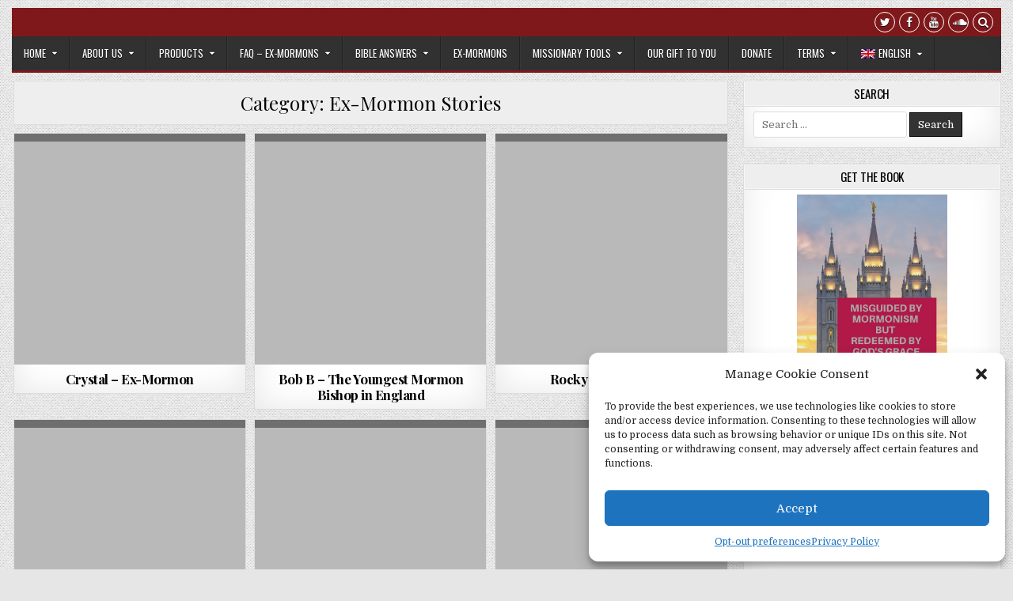

--- FILE ---
content_type: text/html; charset=UTF-8
request_url: https://www.4mormon.org/category/ex-lds/
body_size: 15753
content:
<!DOCTYPE html>
<html lang="en-US">
<head>
<meta charset="UTF-8">
<meta name="viewport" content="width=device-width, initial-scale=1, maximum-scale=1">
<link rel="profile" href="https://gmpg.org/xfn/11">
<link rel="pingback" href="https://www.4mormon.org/xmlrpc.php">
<link media="all" href="https://www.4mormon.org/wp-content/cache/autoptimize/css/autoptimize_6fcfc4ecff2da84fac0ba55eda8f2aa1.css" rel="stylesheet"><link media="screen" href="https://www.4mormon.org/wp-content/cache/autoptimize/css/autoptimize_ccf244e7a184f8b4381ec3bc4bd9dcb5.css" rel="stylesheet"><title>Ex-Mormon Stories &#8211; 4Mormon</title>
<meta name='robots' content='max-image-preview:large' />
<link rel="alternate" hreflang="en-us" href="https://www.4mormon.org/category/ex-lds/" />
<link rel="alternate" hreflang="pt-pt" href="https://www.4mormon.org/pt-pt/category/historias-de-ex-mormons/" />
<link rel="alternate" hreflang="es-es" href="https://www.4mormon.org/es/category/ex-sud/" />
<link rel="alternate" hreflang="tw-tw" href="https://www.4mormon.org/tw/category/w%c9%94n-a-woafi-mormonsom-mu-osuahu/" />
<link rel="alternate" hreflang="x-default" href="https://www.4mormon.org/category/ex-lds/" />
<link rel='dns-prefetch' href='//cdn.social9.com' />
<link rel='dns-prefetch' href='//www.google.com' />
<link rel='dns-prefetch' href='//platform-api.sharethis.com' />
<link rel='dns-prefetch' href='//fonts.googleapis.com' />
<link rel="alternate" type="application/rss+xml" title="4Mormon &raquo; Feed" href="https://www.4mormon.org/feed/" />
<link rel="alternate" type="application/rss+xml" title="4Mormon &raquo; Ex-Mormon Stories Category Feed" href="https://www.4mormon.org/category/ex-lds/feed/" />
<style id='wp-img-auto-sizes-contain-inline-css' type='text/css'>
img:is([sizes=auto i],[sizes^="auto," i]){contain-intrinsic-size:3000px 1500px}
/*# sourceURL=wp-img-auto-sizes-contain-inline-css */
</style>

<style id='wp-emoji-styles-inline-css' type='text/css'>

	img.wp-smiley, img.emoji {
		display: inline !important;
		border: none !important;
		box-shadow: none !important;
		height: 1em !important;
		width: 1em !important;
		margin: 0 0.07em !important;
		vertical-align: -0.1em !important;
		background: none !important;
		padding: 0 !important;
	}
/*# sourceURL=wp-emoji-styles-inline-css */
</style>

<style id='global-styles-inline-css' type='text/css'>
:root{--wp--preset--aspect-ratio--square: 1;--wp--preset--aspect-ratio--4-3: 4/3;--wp--preset--aspect-ratio--3-4: 3/4;--wp--preset--aspect-ratio--3-2: 3/2;--wp--preset--aspect-ratio--2-3: 2/3;--wp--preset--aspect-ratio--16-9: 16/9;--wp--preset--aspect-ratio--9-16: 9/16;--wp--preset--color--black: #000000;--wp--preset--color--cyan-bluish-gray: #abb8c3;--wp--preset--color--white: #ffffff;--wp--preset--color--pale-pink: #f78da7;--wp--preset--color--vivid-red: #cf2e2e;--wp--preset--color--luminous-vivid-orange: #ff6900;--wp--preset--color--luminous-vivid-amber: #fcb900;--wp--preset--color--light-green-cyan: #7bdcb5;--wp--preset--color--vivid-green-cyan: #00d084;--wp--preset--color--pale-cyan-blue: #8ed1fc;--wp--preset--color--vivid-cyan-blue: #0693e3;--wp--preset--color--vivid-purple: #9b51e0;--wp--preset--gradient--vivid-cyan-blue-to-vivid-purple: linear-gradient(135deg,rgb(6,147,227) 0%,rgb(155,81,224) 100%);--wp--preset--gradient--light-green-cyan-to-vivid-green-cyan: linear-gradient(135deg,rgb(122,220,180) 0%,rgb(0,208,130) 100%);--wp--preset--gradient--luminous-vivid-amber-to-luminous-vivid-orange: linear-gradient(135deg,rgb(252,185,0) 0%,rgb(255,105,0) 100%);--wp--preset--gradient--luminous-vivid-orange-to-vivid-red: linear-gradient(135deg,rgb(255,105,0) 0%,rgb(207,46,46) 100%);--wp--preset--gradient--very-light-gray-to-cyan-bluish-gray: linear-gradient(135deg,rgb(238,238,238) 0%,rgb(169,184,195) 100%);--wp--preset--gradient--cool-to-warm-spectrum: linear-gradient(135deg,rgb(74,234,220) 0%,rgb(151,120,209) 20%,rgb(207,42,186) 40%,rgb(238,44,130) 60%,rgb(251,105,98) 80%,rgb(254,248,76) 100%);--wp--preset--gradient--blush-light-purple: linear-gradient(135deg,rgb(255,206,236) 0%,rgb(152,150,240) 100%);--wp--preset--gradient--blush-bordeaux: linear-gradient(135deg,rgb(254,205,165) 0%,rgb(254,45,45) 50%,rgb(107,0,62) 100%);--wp--preset--gradient--luminous-dusk: linear-gradient(135deg,rgb(255,203,112) 0%,rgb(199,81,192) 50%,rgb(65,88,208) 100%);--wp--preset--gradient--pale-ocean: linear-gradient(135deg,rgb(255,245,203) 0%,rgb(182,227,212) 50%,rgb(51,167,181) 100%);--wp--preset--gradient--electric-grass: linear-gradient(135deg,rgb(202,248,128) 0%,rgb(113,206,126) 100%);--wp--preset--gradient--midnight: linear-gradient(135deg,rgb(2,3,129) 0%,rgb(40,116,252) 100%);--wp--preset--font-size--small: 13px;--wp--preset--font-size--medium: 20px;--wp--preset--font-size--large: 36px;--wp--preset--font-size--x-large: 42px;--wp--preset--spacing--20: 0.44rem;--wp--preset--spacing--30: 0.67rem;--wp--preset--spacing--40: 1rem;--wp--preset--spacing--50: 1.5rem;--wp--preset--spacing--60: 2.25rem;--wp--preset--spacing--70: 3.38rem;--wp--preset--spacing--80: 5.06rem;--wp--preset--shadow--natural: 6px 6px 9px rgba(0, 0, 0, 0.2);--wp--preset--shadow--deep: 12px 12px 50px rgba(0, 0, 0, 0.4);--wp--preset--shadow--sharp: 6px 6px 0px rgba(0, 0, 0, 0.2);--wp--preset--shadow--outlined: 6px 6px 0px -3px rgb(255, 255, 255), 6px 6px rgb(0, 0, 0);--wp--preset--shadow--crisp: 6px 6px 0px rgb(0, 0, 0);}:where(.is-layout-flex){gap: 0.5em;}:where(.is-layout-grid){gap: 0.5em;}body .is-layout-flex{display: flex;}.is-layout-flex{flex-wrap: wrap;align-items: center;}.is-layout-flex > :is(*, div){margin: 0;}body .is-layout-grid{display: grid;}.is-layout-grid > :is(*, div){margin: 0;}:where(.wp-block-columns.is-layout-flex){gap: 2em;}:where(.wp-block-columns.is-layout-grid){gap: 2em;}:where(.wp-block-post-template.is-layout-flex){gap: 1.25em;}:where(.wp-block-post-template.is-layout-grid){gap: 1.25em;}.has-black-color{color: var(--wp--preset--color--black) !important;}.has-cyan-bluish-gray-color{color: var(--wp--preset--color--cyan-bluish-gray) !important;}.has-white-color{color: var(--wp--preset--color--white) !important;}.has-pale-pink-color{color: var(--wp--preset--color--pale-pink) !important;}.has-vivid-red-color{color: var(--wp--preset--color--vivid-red) !important;}.has-luminous-vivid-orange-color{color: var(--wp--preset--color--luminous-vivid-orange) !important;}.has-luminous-vivid-amber-color{color: var(--wp--preset--color--luminous-vivid-amber) !important;}.has-light-green-cyan-color{color: var(--wp--preset--color--light-green-cyan) !important;}.has-vivid-green-cyan-color{color: var(--wp--preset--color--vivid-green-cyan) !important;}.has-pale-cyan-blue-color{color: var(--wp--preset--color--pale-cyan-blue) !important;}.has-vivid-cyan-blue-color{color: var(--wp--preset--color--vivid-cyan-blue) !important;}.has-vivid-purple-color{color: var(--wp--preset--color--vivid-purple) !important;}.has-black-background-color{background-color: var(--wp--preset--color--black) !important;}.has-cyan-bluish-gray-background-color{background-color: var(--wp--preset--color--cyan-bluish-gray) !important;}.has-white-background-color{background-color: var(--wp--preset--color--white) !important;}.has-pale-pink-background-color{background-color: var(--wp--preset--color--pale-pink) !important;}.has-vivid-red-background-color{background-color: var(--wp--preset--color--vivid-red) !important;}.has-luminous-vivid-orange-background-color{background-color: var(--wp--preset--color--luminous-vivid-orange) !important;}.has-luminous-vivid-amber-background-color{background-color: var(--wp--preset--color--luminous-vivid-amber) !important;}.has-light-green-cyan-background-color{background-color: var(--wp--preset--color--light-green-cyan) !important;}.has-vivid-green-cyan-background-color{background-color: var(--wp--preset--color--vivid-green-cyan) !important;}.has-pale-cyan-blue-background-color{background-color: var(--wp--preset--color--pale-cyan-blue) !important;}.has-vivid-cyan-blue-background-color{background-color: var(--wp--preset--color--vivid-cyan-blue) !important;}.has-vivid-purple-background-color{background-color: var(--wp--preset--color--vivid-purple) !important;}.has-black-border-color{border-color: var(--wp--preset--color--black) !important;}.has-cyan-bluish-gray-border-color{border-color: var(--wp--preset--color--cyan-bluish-gray) !important;}.has-white-border-color{border-color: var(--wp--preset--color--white) !important;}.has-pale-pink-border-color{border-color: var(--wp--preset--color--pale-pink) !important;}.has-vivid-red-border-color{border-color: var(--wp--preset--color--vivid-red) !important;}.has-luminous-vivid-orange-border-color{border-color: var(--wp--preset--color--luminous-vivid-orange) !important;}.has-luminous-vivid-amber-border-color{border-color: var(--wp--preset--color--luminous-vivid-amber) !important;}.has-light-green-cyan-border-color{border-color: var(--wp--preset--color--light-green-cyan) !important;}.has-vivid-green-cyan-border-color{border-color: var(--wp--preset--color--vivid-green-cyan) !important;}.has-pale-cyan-blue-border-color{border-color: var(--wp--preset--color--pale-cyan-blue) !important;}.has-vivid-cyan-blue-border-color{border-color: var(--wp--preset--color--vivid-cyan-blue) !important;}.has-vivid-purple-border-color{border-color: var(--wp--preset--color--vivid-purple) !important;}.has-vivid-cyan-blue-to-vivid-purple-gradient-background{background: var(--wp--preset--gradient--vivid-cyan-blue-to-vivid-purple) !important;}.has-light-green-cyan-to-vivid-green-cyan-gradient-background{background: var(--wp--preset--gradient--light-green-cyan-to-vivid-green-cyan) !important;}.has-luminous-vivid-amber-to-luminous-vivid-orange-gradient-background{background: var(--wp--preset--gradient--luminous-vivid-amber-to-luminous-vivid-orange) !important;}.has-luminous-vivid-orange-to-vivid-red-gradient-background{background: var(--wp--preset--gradient--luminous-vivid-orange-to-vivid-red) !important;}.has-very-light-gray-to-cyan-bluish-gray-gradient-background{background: var(--wp--preset--gradient--very-light-gray-to-cyan-bluish-gray) !important;}.has-cool-to-warm-spectrum-gradient-background{background: var(--wp--preset--gradient--cool-to-warm-spectrum) !important;}.has-blush-light-purple-gradient-background{background: var(--wp--preset--gradient--blush-light-purple) !important;}.has-blush-bordeaux-gradient-background{background: var(--wp--preset--gradient--blush-bordeaux) !important;}.has-luminous-dusk-gradient-background{background: var(--wp--preset--gradient--luminous-dusk) !important;}.has-pale-ocean-gradient-background{background: var(--wp--preset--gradient--pale-ocean) !important;}.has-electric-grass-gradient-background{background: var(--wp--preset--gradient--electric-grass) !important;}.has-midnight-gradient-background{background: var(--wp--preset--gradient--midnight) !important;}.has-small-font-size{font-size: var(--wp--preset--font-size--small) !important;}.has-medium-font-size{font-size: var(--wp--preset--font-size--medium) !important;}.has-large-font-size{font-size: var(--wp--preset--font-size--large) !important;}.has-x-large-font-size{font-size: var(--wp--preset--font-size--x-large) !important;}
/*# sourceURL=global-styles-inline-css */
</style>

<style id='classic-theme-styles-inline-css' type='text/css'>
/*! This file is auto-generated */
.wp-block-button__link{color:#fff;background-color:#32373c;border-radius:9999px;box-shadow:none;text-decoration:none;padding:calc(.667em + 2px) calc(1.333em + 2px);font-size:1.125em}.wp-block-file__button{background:#32373c;color:#fff;text-decoration:none}
/*# sourceURL=/wp-includes/css/classic-themes.min.css */
</style>

<style id='wpml-legacy-dropdown-0-inline-css' type='text/css'>
.wpml-ls-statics-shortcode_actions, .wpml-ls-statics-shortcode_actions .wpml-ls-sub-menu, .wpml-ls-statics-shortcode_actions a {border-color:#cdcdcd;}.wpml-ls-statics-shortcode_actions a, .wpml-ls-statics-shortcode_actions .wpml-ls-sub-menu a, .wpml-ls-statics-shortcode_actions .wpml-ls-sub-menu a:link, .wpml-ls-statics-shortcode_actions li:not(.wpml-ls-current-language) .wpml-ls-link, .wpml-ls-statics-shortcode_actions li:not(.wpml-ls-current-language) .wpml-ls-link:link {color:#444444;background-color:#ffffff;}.wpml-ls-statics-shortcode_actions .wpml-ls-sub-menu a:hover,.wpml-ls-statics-shortcode_actions .wpml-ls-sub-menu a:focus, .wpml-ls-statics-shortcode_actions .wpml-ls-sub-menu a:link:hover, .wpml-ls-statics-shortcode_actions .wpml-ls-sub-menu a:link:focus {color:#000000;background-color:#eeeeee;}.wpml-ls-statics-shortcode_actions .wpml-ls-current-language > a {color:#444444;background-color:#ffffff;}.wpml-ls-statics-shortcode_actions .wpml-ls-current-language:hover>a, .wpml-ls-statics-shortcode_actions .wpml-ls-current-language>a:focus {color:#000000;background-color:#eeeeee;}
/*# sourceURL=wpml-legacy-dropdown-0-inline-css */
</style>

<style id='wpml-legacy-horizontal-list-0-inline-css' type='text/css'>
.wpml-ls-statics-footer{background-color:#ffffff;}.wpml-ls-statics-footer, .wpml-ls-statics-footer .wpml-ls-sub-menu, .wpml-ls-statics-footer a {border-color:#cdcdcd;}.wpml-ls-statics-footer a, .wpml-ls-statics-footer .wpml-ls-sub-menu a, .wpml-ls-statics-footer .wpml-ls-sub-menu a:link, .wpml-ls-statics-footer li:not(.wpml-ls-current-language) .wpml-ls-link, .wpml-ls-statics-footer li:not(.wpml-ls-current-language) .wpml-ls-link:link {color:#444444;background-color:#ffffff;}.wpml-ls-statics-footer .wpml-ls-sub-menu a:hover,.wpml-ls-statics-footer .wpml-ls-sub-menu a:focus, .wpml-ls-statics-footer .wpml-ls-sub-menu a:link:hover, .wpml-ls-statics-footer .wpml-ls-sub-menu a:link:focus {color:#000000;background-color:#eeeeee;}.wpml-ls-statics-footer .wpml-ls-current-language > a {color:#444444;background-color:#ffffff;}.wpml-ls-statics-footer .wpml-ls-current-language:hover>a, .wpml-ls-statics-footer .wpml-ls-current-language>a:focus {color:#000000;background-color:#eeeeee;}
/*# sourceURL=wpml-legacy-horizontal-list-0-inline-css */
</style>







<link rel='stylesheet' id='gridwp-webfont-css' href='//fonts.googleapis.com/css?family=Playfair+Display:400,400i,700,700i|Domine:400,700|Oswald:400,700|Poppins:400,400i,700,700i&#038;display=swap' type='text/css' media='all' />
<script type="text/javascript" async src="https://www.4mormon.org/wp-content/plugins/burst-statistics/assets/js/timeme/timeme.min.js?ver=1769078321" id="burst-timeme-js"></script>
<script type="text/javascript" async src="https://www.4mormon.org/wp-content/uploads/burst/js/burst.min.js?ver=1769698187" id="burst-js"></script>
<script id="s9-sdk" async defer data-hide-popup="true" content="" src="//cdn.social9.com/js/socialshare.min.js"></script><script type="text/javascript" src="https://www.4mormon.org/wp-includes/js/jquery/jquery.min.js?ver=3.7.1" id="jquery-core-js"></script>
<script type="text/javascript" src="https://www.4mormon.org/wp-includes/js/jquery/jquery-migrate.min.js?ver=3.4.1" id="jquery-migrate-js"></script>
<script type="text/javascript" src="https://www.4mormon.org/wp-content/plugins/sitepress-multilingual-cms/templates/language-switchers/legacy-dropdown/script.min.js?ver=1" id="wpml-legacy-dropdown-0-js"></script>
<script type="text/javascript" src="//platform-api.sharethis.com/js/sharethis.js#source=googleanalytics-wordpress#product=ga&amp;property=5ef439a6e50f3b0012e8555d" id="googleanalytics-platform-sharethis-js"></script>
<link rel="https://api.w.org/" href="https://www.4mormon.org/wp-json/" /><link rel="alternate" title="JSON" type="application/json" href="https://www.4mormon.org/wp-json/wp/v2/categories/14" /><meta name="generator" content="WPML ver:4.8.6 stt:1,43,2,64;" />
        <style type="text/css" id="pf-main-css">
            
				@media screen {
					.printfriendly {
						z-index: 1000; position: relative
					}
					.printfriendly a, .printfriendly a:link, .printfriendly a:visited, .printfriendly a:hover, .printfriendly a:active {
						font-weight: 600;
						cursor: pointer;
						text-decoration: none;
						border: none;
						-webkit-box-shadow: none;
						-moz-box-shadow: none;
						box-shadow: none;
						outline:none;
						font-size: 14px !important;
						color: #6D9F00 !important;
					}
					.printfriendly.pf-alignleft {
						float: left;
					}
					.printfriendly.pf-alignright {
						float: right;
					}
					.printfriendly.pf-aligncenter {
						justify-content: center;
						display: flex; align-items: center;
					}
				}

				.pf-button-img {
					border: none;
					-webkit-box-shadow: none;
					-moz-box-shadow: none;
					box-shadow: none;
					padding: 0;
					margin: 0;
					display: inline;
					vertical-align: middle;
				}

				img.pf-button-img + .pf-button-text {
					margin-left: 6px;
				}

				@media print {
					.printfriendly {
						display: none;
					}
				}
				        </style>

            
        <style type="text/css" id="pf-excerpt-styles">
          .pf-button.pf-button-excerpt {
              display: none;
           }
        </style>

            			<style>.cmplz-hidden {
					display: none !important;
				}</style><script>
(function() {
	(function (i, s, o, g, r, a, m) {
		i['GoogleAnalyticsObject'] = r;
		i[r] = i[r] || function () {
				(i[r].q = i[r].q || []).push(arguments)
			}, i[r].l = 1 * new Date();
		a = s.createElement(o),
			m = s.getElementsByTagName(o)[0];
		a.async = 1;
		a.src = g;
		m.parentNode.insertBefore(a, m)
	})(window, document, 'script', 'https://google-analytics.com/analytics.js', 'ga');

	ga('create', 'UA-2994437-4', 'auto');
			ga('send', 'pageview');
	})();
</script>
<style type="text/css" id="custom-background-css">
body.custom-background { background-image: url("https://www.4mormon.org/wp-content/themes/gridwp/assets/images/background.png"); background-position: left top; background-size: auto; background-repeat: repeat; background-attachment: fixed; }
</style>
	<link rel="icon" href="https://www.4mormon.org/wp-content/uploads/2018/03/cropped-Witnesses-For-Jesus-Logo-Crop-32x32.jpg" sizes="32x32" />
<link rel="icon" href="https://www.4mormon.org/wp-content/uploads/2018/03/cropped-Witnesses-For-Jesus-Logo-Crop-192x192.jpg" sizes="192x192" />
<link rel="apple-touch-icon" href="https://www.4mormon.org/wp-content/uploads/2018/03/cropped-Witnesses-For-Jesus-Logo-Crop-180x180.jpg" />
<meta name="msapplication-TileImage" content="https://www.4mormon.org/wp-content/uploads/2018/03/cropped-Witnesses-For-Jesus-Logo-Crop-270x270.jpg" />
</head>

<body data-rsssl=1 data-cmplz=1 class="archive category category-ex-lds category-14 custom-background wp-theme-gridwp gridwp-animated gridwp-fadein gridwp-group-blog gridwp-no-bottom-widgets" id="gridwp-site-body" itemscope="itemscope" itemtype="http://schema.org/WebPage" data-burst_id="14" data-burst_type="category">
<a class="skip-link screen-reader-text" href="#gridwp-posts-wrapper">Skip to content</a>

<div class="gridwp-outer-wrapper">
<div class="gridwp-top-social-bar">

<div class="gridwp-top-social-icons clearfix">
        <span class="gridwp-top-social-icons-right">
                <a href="https://twitter.com/witnessforjesus" target="_blank" class="gridwp-social-icon-twitter" title="Twitter"><i class="fa fa-twitter" aria-hidden="true"></i></a>                <a href="https://www.facebook.com/4mormon/" target="_blank" class="gridwp-social-icon-facebook" title="Facebook"><i class="fa fa-facebook" aria-hidden="true"></i></a>                                    <a href="https://www.youtube.com/user/witforjesus" target="_blank" class="gridwp-social-icon-youtube" title="Youtube"><i class="fa fa-youtube" aria-hidden="true"></i></a>                    <a href="https://soundcloud.com/user-102426821/sets" target="_blank" class="gridwp-social-icon-soundcloud" title="SoundCloud"><i class="fa fa-soundcloud" aria-hidden="true"></i></a>                                                                                <a href="#" title="Search" class="gridwp-social-search-icon"><i class="fa fa-search"></i></a>
    </span>
</div>


<div id="gridwp-search-overlay-wrap" class="gridwp-search-overlay">
  <button class="gridwp-search-closebtn" aria-label="Close Search" title="Close Search">&#xD7;</button>
  <div class="gridwp-search-overlay-content">
    
<form role="search" method="get" class="gridwp-search-form" action="https://www.4mormon.org/">
<label>
    <span class="screen-reader-text">Search for:</span>
    <input type="search" class="gridwp-search-field" placeholder="Search &hellip;" value="" name="s" />
</label>
<input type="submit" class="gridwp-search-submit" value="Search" />
</form>  </div>
</div>
</div>
</div>

<div class="gridwp-outer-wrapper">
<div class="gridwp-container" id="gridwp-header" itemscope="itemscope" itemtype="http://schema.org/WPHeader" role="banner">
<div class="gridwp-head-content clearfix" id="gridwp-head-content">



</div><!--/#gridwp-head-content -->
</div><!--/#gridwp-header -->
</div>

<div class="gridwp-outer-wrapper">
<div class="gridwp-container gridwp-primary-menu-container clearfix">
<div class="gridwp-primary-menu-container-inside clearfix">
<nav class="gridwp-nav-primary" id="gridwp-primary-navigation" itemscope="itemscope" itemtype="http://schema.org/SiteNavigationElement" role="navigation" aria-label="Primary Menu">
<button class="gridwp-primary-responsive-menu-icon" aria-controls="gridwp-menu-primary-navigation" aria-expanded="false">Menu</button>
<ul id="gridwp-menu-primary-navigation" class="gridwp-primary-nav-menu gridwp-menu-primary"><li id="menu-item-695" class="menu-item menu-item-type-post_type menu-item-object-page menu-item-home menu-item-has-children menu-item-695"><a href="https://www.4mormon.org/">Home</a>
<ul class="sub-menu">
	<li id="menu-item-4743" class="menu-item menu-item-type-post_type menu-item-object-page current_page_parent menu-item-4743"><a href="https://www.4mormon.org/whats-new/">What’s New</a></li>
</ul>
</li>
<li id="menu-item-698" class="menu-item menu-item-type-post_type menu-item-object-page menu-item-has-children menu-item-698"><a href="https://www.4mormon.org/home/about-us/">About Us</a>
<ul class="sub-menu">
	<li id="menu-item-4513" class="menu-item menu-item-type-post_type menu-item-object-page menu-item-4513"><a href="https://www.4mormon.org/home/about-us/">About Us &#8211; Who We Are</a></li>
	<li id="menu-item-699" class="menu-item menu-item-type-post_type menu-item-object-page menu-item-699"><a href="https://www.4mormon.org/home/about-us/purpose-of-this-website/">Purpose of this website</a></li>
	<li id="menu-item-707" class="menu-item menu-item-type-post_type menu-item-object-page menu-item-707"><a href="https://www.4mormon.org/home/contact-us/">Contact Us</a></li>
	<li id="menu-item-1306" class="menu-item menu-item-type-post_type menu-item-object-page menu-item-1306"><a href="https://www.4mormon.org/home/how-to-help-us/">How to Help Us</a></li>
	<li id="menu-item-1740" class="menu-item menu-item-type-post_type menu-item-object-page menu-item-1740"><a href="https://www.4mormon.org/home/about-us/support-groups/">Support Groups</a></li>
	<li id="menu-item-1127" class="menu-item menu-item-type-post_type menu-item-object-page menu-item-1127"><a href="https://www.4mormon.org/home/mormons-are-you-worthy/">Mormons, are you worthy?</a></li>
</ul>
</li>
<li id="menu-item-773" class="menu-item menu-item-type-post_type menu-item-object-page menu-item-has-children menu-item-773"><a href="https://www.4mormon.org/library/">Products</a>
<ul class="sub-menu">
	<li id="menu-item-854" class="menu-item menu-item-type-post_type menu-item-object-page menu-item-has-children menu-item-854"><a href="https://www.4mormon.org/library/books-about-mormonism/">Books about Mormonism</a>
	<ul class="sub-menu">
		<li id="menu-item-4933" class="menu-item menu-item-type-post_type menu-item-object-page menu-item-4933"><a href="https://www.4mormon.org/library/books-about-mormonism/misguided-by-mormonism/">Misguided by Mormonism</a></li>
		<li id="menu-item-2683" class="menu-item menu-item-type-post_type menu-item-object-page menu-item-2683"><a href="https://www.4mormon.org/library/books-about-mormonism/documented-facts-the-mormon-church-doesnt-want-you-to-know/">Documented FACTS the Mormon Church Doesn’t Want You to KNOW</a></li>
		<li id="menu-item-855" class="menu-item menu-item-type-post_type menu-item-object-page menu-item-855"><a href="https://www.4mormon.org/library/books-about-mormonism/hidden-doctrines-of-mormonism/">Hidden Doctrines of Mormonism</a></li>
	</ul>
</li>
	<li id="menu-item-778" class="menu-item menu-item-type-post_type menu-item-object-page menu-item-has-children menu-item-778"><a href="https://www.4mormon.org/library/audio-mp3/">Audio CDs and MP3s about Mormonism</a>
	<ul class="sub-menu">
		<li id="menu-item-795" class="menu-item menu-item-type-post_type menu-item-object-page menu-item-795"><a href="https://www.4mormon.org/library/audio-mp3/how-to-talk-to-mormons-about-the-trinity-mp3/">How to Talk to Mormons about the Trinity</a></li>
		<li id="menu-item-706" class="menu-item menu-item-type-post_type menu-item-object-page menu-item-706"><a href="https://www.4mormon.org/library/audio-mp3/understanding-mormonism-audio-mp3-seminar/">Understanding Mormonism Audio MP3 Seminar</a></li>
		<li id="menu-item-796" class="menu-item menu-item-type-post_type menu-item-object-page menu-item-796"><a href="https://www.4mormon.org/library/audio-mp3/answering-mormon-objections/">Answering Mormon Objections</a></li>
		<li id="menu-item-4089" class="menu-item menu-item-type-post_type menu-item-object-page menu-item-4089"><a href="https://www.4mormon.org/library/audio-mp3/the-impossible-gospel-of-mormonism/">The Impossible Gospel of Mormonism</a></li>
	</ul>
</li>
	<li id="menu-item-923" class="menu-item menu-item-type-post_type menu-item-object-page menu-item-has-children menu-item-923"><a href="https://www.4mormon.org/library/dvd-videos/">DVD Videos</a>
	<ul class="sub-menu">
		<li id="menu-item-7170" class="menu-item menu-item-type-taxonomy menu-item-object-category menu-item-7170"><a href="https://www.4mormon.org/category/video/one-minute-questions-for-mormons/">One Minute Questions for Mormons</a></li>
		<li id="menu-item-6760" class="menu-item menu-item-type-taxonomy menu-item-object-category menu-item-6760"><a href="https://www.4mormon.org/category/video/witnessing-to-mormons-in-depth/">Witnessing to Mormons in Depth</a></li>
		<li id="menu-item-6761" class="menu-item menu-item-type-taxonomy menu-item-object-category menu-item-6761"><a href="https://www.4mormon.org/category/video/witnessing-to-mormons-with-marshall-almarode/">Witnessing to Mormons with Marshall Almarode</a></li>
		<li id="menu-item-7228" class="menu-item menu-item-type-taxonomy menu-item-object-category menu-item-7228"><a href="https://www.4mormon.org/category/video/live-conversations-with-mormons/">Live Conversations with Mormons</a></li>
		<li id="menu-item-6248" class="menu-item menu-item-type-custom menu-item-object-custom menu-item-6248"><a href="https://www.4mormon.org/lds-questions-answering-questions-your-mormon-friends-ask/?">LDS Questions DVD &#8211; Answering Questions Mormon Friends Ask</a></li>
	</ul>
</li>
</ul>
</li>
<li id="menu-item-696" class="menu-item menu-item-type-post_type menu-item-object-page menu-item-has-children menu-item-696"><a href="https://www.4mormon.org/faq-ex-mormons/">FAQ – Ex-Mormons</a>
<ul class="sub-menu">
	<li id="menu-item-1188" class="menu-item menu-item-type-post_type menu-item-object-page menu-item-1188"><a href="https://www.4mormon.org/faq-ex-mormons/faq-about-determining-the-truth/">FAQ About Determining the Truth</a></li>
	<li id="menu-item-1187" class="menu-item menu-item-type-post_type menu-item-object-page menu-item-1187"><a href="https://www.4mormon.org/faq-ex-mormons/faq-about-leaving-mormonism/">FAQ About Leaving Mormonism</a></li>
	<li id="menu-item-1186" class="menu-item menu-item-type-post_type menu-item-object-page menu-item-1186"><a href="https://www.4mormon.org/faq-ex-mormons/faq-about-dating-and-marriage/">FAQ About Dating and Marriage</a></li>
	<li id="menu-item-1185" class="menu-item menu-item-type-post_type menu-item-object-page menu-item-1185"><a href="https://www.4mormon.org/faq-ex-mormons/faq-about-reaching-loved-ones/">FAQ About Reaching Loved Ones</a></li>
</ul>
</li>
<li id="menu-item-700" class="menu-item menu-item-type-post_type menu-item-object-page menu-item-has-children menu-item-700"><a href="https://www.4mormon.org/bible-answers/">Bible Answers</a>
<ul class="sub-menu">
	<li id="menu-item-6983" class="menu-item menu-item-type-taxonomy menu-item-object-category menu-item-6983"><a href="https://www.4mormon.org/category/bible-answers-mormonism/mormon-beliefs/">Mormon Beliefs</a></li>
	<li id="menu-item-6984" class="menu-item menu-item-type-taxonomy menu-item-object-category menu-item-6984"><a href="https://www.4mormon.org/category/bible-answers-mormonism/mormon-history/">Mormon History</a></li>
</ul>
</li>
<li id="menu-item-697" class="menu-item menu-item-type-post_type menu-item-object-page menu-item-697"><a href="https://www.4mormon.org/ex-mormon-testimonies/">Ex-Mormons</a></li>
<li id="menu-item-703" class="menu-item menu-item-type-post_type menu-item-object-page menu-item-has-children menu-item-703"><a href="https://www.4mormon.org/missionary-tools/">Missionary Tools</a>
<ul class="sub-menu">
	<li id="menu-item-1206" class="menu-item menu-item-type-post_type menu-item-object-page menu-item-1206"><a href="https://www.4mormon.org/missionary-tools/training-guides-what-you-need-to-know/">Training Guides – What You Need to Know</a></li>
	<li id="menu-item-1205" class="menu-item menu-item-type-post_type menu-item-object-page menu-item-1205"><a href="https://www.4mormon.org/missionary-tools/step-by-step-questions-for-mormons/">Step-by-Step Questions for Mormons</a></li>
	<li id="menu-item-1575" class="menu-item menu-item-type-post_type menu-item-object-page menu-item-1575"><a href="https://www.4mormon.org/missionary-tools/question-cards-for-mormons/">Pass-Along Question Cards for Mormons</a></li>
	<li id="menu-item-1204" class="menu-item menu-item-type-post_type menu-item-object-page menu-item-1204"><a href="https://www.4mormon.org/missionary-tools/tracts-for-mormons/">Tracts for Mormons</a></li>
	<li id="menu-item-705" class="menu-item menu-item-type-post_type menu-item-object-page menu-item-705"><a href="https://www.4mormon.org/missionary-tools/4mormon-org-stickers/">4Mormon.org Banners and Stickers</a></li>
	<li id="menu-item-704" class="menu-item menu-item-type-post_type menu-item-object-page menu-item-704"><a href="https://www.4mormon.org/missionary-tools/protect-your-neighborhood/">Protect Your Neighborhood</a></li>
</ul>
</li>
<li id="menu-item-2256" class="menu-item menu-item-type-post_type menu-item-object-page menu-item-2256"><a href="https://www.4mormon.org/home/our-gift-to-you/">Our Gift to You</a></li>
<li id="menu-item-4251" class="menu-item menu-item-type-post_type menu-item-object-page menu-item-4251"><a href="https://www.4mormon.org/donate/" title="How to financially support us">Donate</a></li>
<li id="menu-item-5437" class="menu-item menu-item-type-post_type menu-item-object-page menu-item-has-children menu-item-5437"><a href="https://www.4mormon.org/home/terms-and-conditions/" title="Terms and Conditions">Terms</a>
<ul class="sub-menu">
	<li id="menu-item-4999" class="menu-item menu-item-type-post_type menu-item-object-page menu-item-4999"><a href="https://www.4mormon.org/home/terms-and-conditions/">Website Use Policy</a></li>
	<li id="menu-item-5438" class="menu-item menu-item-type-post_type menu-item-object-page menu-item-privacy-policy menu-item-5438"><a rel="privacy-policy" href="https://www.4mormon.org/home/terms-and-conditions/privacy-policy/">Privacy Policy</a></li>
	<li id="menu-item-5987" class="menu-item menu-item-type-post_type menu-item-object-page menu-item-5987"><a href="https://www.4mormon.org/opt-out-preferences/">Opt-out preferences</a></li>
</ul>
</li>
<li id="menu-item-wpml-ls-59-en" class="menu-item-language menu-item-language-current menu-item wpml-ls-slot-59 wpml-ls-item wpml-ls-item-en wpml-ls-current-language wpml-ls-menu-item wpml-ls-first-item menu-item-type-wpml_ls_menu_item menu-item-object-wpml_ls_menu_item menu-item-has-children menu-item-wpml-ls-59-en"><a href="https://www.4mormon.org/category/ex-lds/" role="menuitem"><img
            class="wpml-ls-flag"
            src="https://www.4mormon.org/wp-content/plugins/sitepress-multilingual-cms/res/flags/en.png"
            alt=""
            
            
    /><span class="wpml-ls-native" lang="en">English</span></a>
<ul class="sub-menu">
	<li id="menu-item-wpml-ls-59-pt-pt" class="menu-item-language menu-item wpml-ls-slot-59 wpml-ls-item wpml-ls-item-pt-pt wpml-ls-menu-item menu-item-type-wpml_ls_menu_item menu-item-object-wpml_ls_menu_item menu-item-wpml-ls-59-pt-pt"><a href="https://www.4mormon.org/pt-pt/category/historias-de-ex-mormons/" title="Switch to Portuguese (Portugal)(Português)" aria-label="Switch to Portuguese (Portugal)(Português)" role="menuitem"><img
            class="wpml-ls-flag"
            src="https://www.4mormon.org/wp-content/plugins/sitepress-multilingual-cms/res/flags/pt-pt.png"
            alt=""
            
            
    /><span class="wpml-ls-native" lang="pt-pt">Português</span><span class="wpml-ls-display"><span class="wpml-ls-bracket"> (</span>Portuguese (Portugal)<span class="wpml-ls-bracket">)</span></span></a></li>
	<li id="menu-item-wpml-ls-59-es" class="menu-item-language menu-item wpml-ls-slot-59 wpml-ls-item wpml-ls-item-es wpml-ls-menu-item menu-item-type-wpml_ls_menu_item menu-item-object-wpml_ls_menu_item menu-item-wpml-ls-59-es"><a href="https://www.4mormon.org/es/category/ex-sud/" title="Switch to Spanish(Español)" aria-label="Switch to Spanish(Español)" role="menuitem"><img
            class="wpml-ls-flag"
            src="https://www.4mormon.org/wp-content/plugins/sitepress-multilingual-cms/res/flags/es.png"
            alt=""
            
            
    /><span class="wpml-ls-native" lang="es">Español</span><span class="wpml-ls-display"><span class="wpml-ls-bracket"> (</span>Spanish<span class="wpml-ls-bracket">)</span></span></a></li>
	<li id="menu-item-wpml-ls-59-tw" class="menu-item-language menu-item wpml-ls-slot-59 wpml-ls-item wpml-ls-item-tw wpml-ls-menu-item wpml-ls-last-item menu-item-type-wpml_ls_menu_item menu-item-object-wpml_ls_menu_item menu-item-wpml-ls-59-tw"><a href="https://www.4mormon.org/tw/category/w%c9%94n-a-woafi-mormonsom-mu-osuahu/" title="Switch to Twi(Twi)" aria-label="Switch to Twi(Twi)" role="menuitem"><img
            class="wpml-ls-flag"
            src="https://www.4mormon.org/wp-content/uploads/flags/tw.png"
            alt=""
            
            
    /><span class="wpml-ls-native" lang="tw">Twi</span></a></li>
</ul>
</li>
</ul></nav>
</div>
</div>
</div>

<div class="gridwp-outer-wrapper">


</div>

<div class="gridwp-outer-wrapper">
<div class="gridwp-container clearfix" id="gridwp-wrapper">
<div class="gridwp-content-wrapper clearfix" id="gridwp-content-wrapper">
<div class="gridwp-main-wrapper clearfix" id="gridwp-main-wrapper" itemscope="itemscope" itemtype="http://schema.org/Blog" role="main">
<div class="theiaStickySidebar">
<div class="gridwp-main-wrapper-inside clearfix">




<div class="gridwp-posts-wrapper" id="gridwp-posts-wrapper">

<div class="gridwp-posts">

<header class="page-header">
<h1 class="page-title">Category: <span>Ex-Mormon Stories</span></h1></header>

<div class="gridwp-posts-content">


    <div class="gridwp-posts-container">
        
        
<div id="post-5970" class="gridwp-grid-post gridwp-3-col">
<div class="gridwp-grid-post-inside">

        <div class="gridwp-grid-post-thumbnail">
        <a href="https://www.4mormon.org/crystal-ex-mormon/" title="Permanent Link to Crystal &#8211; Ex-Mormon" class="gridwp-grid-post-thumbnail-link"><img src="https://www.4mormon.org/wp-content/themes/gridwp/assets/images/no-image-4-4.jpg" class="gridwp-grid-post-thumbnail-img"/></a>
                <div class="gridwp-grid-post-footer">
                </div>
            <div class="gridwp-grid-post-categories"><span class="screen-reader-text">Posted in </span><a href="https://www.4mormon.org/category/ex-lds/" rel="category tag">Ex-Mormon Stories</a></div>    </div>
    
    <div class="gridwp-grid-post-details">
    <h3 class="gridwp-grid-post-title"><a href="https://www.4mormon.org/crystal-ex-mormon/" rel="bookmark">Crystal &#8211; Ex-Mormon</a></h3>    </div>

</div>
</div>
    
        
<div id="post-3642" class="gridwp-grid-post gridwp-3-col">
<div class="gridwp-grid-post-inside">

        <div class="gridwp-grid-post-thumbnail">
        <a href="https://www.4mormon.org/bob-b-ex-mormon/" title="Permanent Link to Bob B &#8211; The Youngest Mormon Bishop  in England" class="gridwp-grid-post-thumbnail-link"><img src="https://www.4mormon.org/wp-content/themes/gridwp/assets/images/no-image-4-4.jpg" class="gridwp-grid-post-thumbnail-img"/></a>
                <div class="gridwp-grid-post-footer">
                </div>
            <div class="gridwp-grid-post-categories"><span class="screen-reader-text">Posted in </span><a href="https://www.4mormon.org/category/ex-lds/" rel="category tag">Ex-Mormon Stories</a></div>    </div>
    
    <div class="gridwp-grid-post-details">
    <h3 class="gridwp-grid-post-title"><a href="https://www.4mormon.org/bob-b-ex-mormon/" rel="bookmark">Bob B &#8211; The Youngest Mormon Bishop  in England</a></h3>    </div>

</div>
</div>
    
        
<div id="post-365" class="gridwp-grid-post gridwp-3-col">
<div class="gridwp-grid-post-inside">

        <div class="gridwp-grid-post-thumbnail">
        <a href="https://www.4mormon.org/rocky-ex-mormon/" title="Permanent Link to Rocky &#8211; Ex-Mormon" class="gridwp-grid-post-thumbnail-link"><img src="https://www.4mormon.org/wp-content/themes/gridwp/assets/images/no-image-4-4.jpg" class="gridwp-grid-post-thumbnail-img"/></a>
                <div class="gridwp-grid-post-footer">
                </div>
            <div class="gridwp-grid-post-categories"><span class="screen-reader-text">Posted in </span><a href="https://www.4mormon.org/category/ex-lds/" rel="category tag">Ex-Mormon Stories</a></div>    </div>
    
    <div class="gridwp-grid-post-details">
    <h3 class="gridwp-grid-post-title"><a href="https://www.4mormon.org/rocky-ex-mormon/" rel="bookmark">Rocky &#8211; Ex-Mormon</a></h3>    </div>

</div>
</div>
    
        
<div id="post-298" class="gridwp-grid-post gridwp-3-col">
<div class="gridwp-grid-post-inside">

        <div class="gridwp-grid-post-thumbnail">
        <a href="https://www.4mormon.org/brenda-ex-mormon/" title="Permanent Link to Brenda &#8211; Ex-Mormon" class="gridwp-grid-post-thumbnail-link"><img src="https://www.4mormon.org/wp-content/themes/gridwp/assets/images/no-image-4-4.jpg" class="gridwp-grid-post-thumbnail-img"/></a>
                <div class="gridwp-grid-post-footer">
                </div>
            <div class="gridwp-grid-post-categories"><span class="screen-reader-text">Posted in </span><a href="https://www.4mormon.org/category/ex-lds/" rel="category tag">Ex-Mormon Stories</a></div>    </div>
    
    <div class="gridwp-grid-post-details">
    <h3 class="gridwp-grid-post-title"><a href="https://www.4mormon.org/brenda-ex-mormon/" rel="bookmark">Brenda &#8211; Ex-Mormon</a></h3>    </div>

</div>
</div>
    
        
<div id="post-293" class="gridwp-grid-post gridwp-3-col">
<div class="gridwp-grid-post-inside">

        <div class="gridwp-grid-post-thumbnail">
        <a href="https://www.4mormon.org/chuck-ex-mormon/" title="Permanent Link to Chuck &#8211; Ex-Mormon" class="gridwp-grid-post-thumbnail-link"><img src="https://www.4mormon.org/wp-content/themes/gridwp/assets/images/no-image-4-4.jpg" class="gridwp-grid-post-thumbnail-img"/></a>
                <div class="gridwp-grid-post-footer">
                </div>
            <div class="gridwp-grid-post-categories"><span class="screen-reader-text">Posted in </span><a href="https://www.4mormon.org/category/ex-lds/" rel="category tag">Ex-Mormon Stories</a></div>    </div>
    
    <div class="gridwp-grid-post-details">
    <h3 class="gridwp-grid-post-title"><a href="https://www.4mormon.org/chuck-ex-mormon/" rel="bookmark">Chuck &#8211; Ex-Mormon</a></h3>    </div>

</div>
</div>
    
        
<div id="post-288" class="gridwp-grid-post gridwp-3-col">
<div class="gridwp-grid-post-inside">

        <div class="gridwp-grid-post-thumbnail">
        <a href="https://www.4mormon.org/exlds-daniels/" title="Permanent Link to Daniel S &#8211; Ex-Mormon" class="gridwp-grid-post-thumbnail-link"><img src="https://www.4mormon.org/wp-content/themes/gridwp/assets/images/no-image-4-4.jpg" class="gridwp-grid-post-thumbnail-img"/></a>
                <div class="gridwp-grid-post-footer">
                </div>
            <div class="gridwp-grid-post-categories"><span class="screen-reader-text">Posted in </span><a href="https://www.4mormon.org/category/ex-lds/" rel="category tag">Ex-Mormon Stories</a></div>    </div>
    
    <div class="gridwp-grid-post-details">
    <h3 class="gridwp-grid-post-title"><a href="https://www.4mormon.org/exlds-daniels/" rel="bookmark">Daniel S &#8211; Ex-Mormon</a></h3>    </div>

</div>
</div>
    
        
<div id="post-284" class="gridwp-grid-post gridwp-3-col">
<div class="gridwp-grid-post-inside">

        <div class="gridwp-grid-post-thumbnail">
        <a href="https://www.4mormon.org/matthew-ex-mormon/" title="Permanent Link to Matthew &#8211; Ex-Mormon" class="gridwp-grid-post-thumbnail-link"><img src="https://www.4mormon.org/wp-content/themes/gridwp/assets/images/no-image-4-4.jpg" class="gridwp-grid-post-thumbnail-img"/></a>
                <div class="gridwp-grid-post-footer">
                </div>
            <div class="gridwp-grid-post-categories"><span class="screen-reader-text">Posted in </span><a href="https://www.4mormon.org/category/ex-lds/" rel="category tag">Ex-Mormon Stories</a></div>    </div>
    
    <div class="gridwp-grid-post-details">
    <h3 class="gridwp-grid-post-title"><a href="https://www.4mormon.org/matthew-ex-mormon/" rel="bookmark">Matthew &#8211; Ex-Mormon</a></h3>    </div>

</div>
</div>
    
        
<div id="post-275" class="gridwp-grid-post gridwp-3-col">
<div class="gridwp-grid-post-inside">

        <div class="gridwp-grid-post-thumbnail">
        <a href="https://www.4mormon.org/glenn-ex-mormon/" title="Permanent Link to Glenn &#8211; Ex-Mormon" class="gridwp-grid-post-thumbnail-link"><img src="https://www.4mormon.org/wp-content/themes/gridwp/assets/images/no-image-4-4.jpg" class="gridwp-grid-post-thumbnail-img"/></a>
                <div class="gridwp-grid-post-footer">
                </div>
            <div class="gridwp-grid-post-categories"><span class="screen-reader-text">Posted in </span><a href="https://www.4mormon.org/category/ex-lds/" rel="category tag">Ex-Mormon Stories</a></div>    </div>
    
    <div class="gridwp-grid-post-details">
    <h3 class="gridwp-grid-post-title"><a href="https://www.4mormon.org/glenn-ex-mormon/" rel="bookmark">Glenn &#8211; Ex-Mormon</a></h3>    </div>

</div>
</div>
    
        
<div id="post-271" class="gridwp-grid-post gridwp-3-col">
<div class="gridwp-grid-post-inside">

        <div class="gridwp-grid-post-thumbnail">
        <a href="https://www.4mormon.org/laura-ex-mormon/" title="Permanent Link to Laura &#8211; Ex-Mormon" class="gridwp-grid-post-thumbnail-link"><img src="https://www.4mormon.org/wp-content/themes/gridwp/assets/images/no-image-4-4.jpg" class="gridwp-grid-post-thumbnail-img"/></a>
                <div class="gridwp-grid-post-footer">
                </div>
            <div class="gridwp-grid-post-categories"><span class="screen-reader-text">Posted in </span><a href="https://www.4mormon.org/category/ex-lds/" rel="category tag">Ex-Mormon Stories</a></div>    </div>
    
    <div class="gridwp-grid-post-details">
    <h3 class="gridwp-grid-post-title"><a href="https://www.4mormon.org/laura-ex-mormon/" rel="bookmark">Laura &#8211; Ex-Mormon</a></h3>    </div>

</div>
</div>
    
        
<div id="post-267" class="gridwp-grid-post gridwp-3-col">
<div class="gridwp-grid-post-inside">

        <div class="gridwp-grid-post-thumbnail">
        <a href="https://www.4mormon.org/scott-ex-mormon/" title="Permanent Link to Scott &#8211; Ex-Mormon" class="gridwp-grid-post-thumbnail-link"><img src="https://www.4mormon.org/wp-content/themes/gridwp/assets/images/no-image-4-4.jpg" class="gridwp-grid-post-thumbnail-img"/></a>
                <div class="gridwp-grid-post-footer">
                </div>
            <div class="gridwp-grid-post-categories"><span class="screen-reader-text">Posted in </span><a href="https://www.4mormon.org/category/ex-lds/" rel="category tag">Ex-Mormon Stories</a></div>    </div>
    
    <div class="gridwp-grid-post-details">
    <h3 class="gridwp-grid-post-title"><a href="https://www.4mormon.org/scott-ex-mormon/" rel="bookmark">Scott &#8211; Ex-Mormon</a></h3>    </div>

</div>
</div>
    
        
<div id="post-262" class="gridwp-grid-post gridwp-3-col">
<div class="gridwp-grid-post-inside">

        <div class="gridwp-grid-post-thumbnail">
        <a href="https://www.4mormon.org/ron-ex-rlds/" title="Permanent Link to Ron &#8211; Ex-RLDS" class="gridwp-grid-post-thumbnail-link"><img src="https://www.4mormon.org/wp-content/themes/gridwp/assets/images/no-image-4-4.jpg" class="gridwp-grid-post-thumbnail-img"/></a>
                <div class="gridwp-grid-post-footer">
                </div>
            <div class="gridwp-grid-post-categories"><span class="screen-reader-text">Posted in </span><a href="https://www.4mormon.org/category/ex-lds/" rel="category tag">Ex-Mormon Stories</a></div>    </div>
    
    <div class="gridwp-grid-post-details">
    <h3 class="gridwp-grid-post-title"><a href="https://www.4mormon.org/ron-ex-rlds/" rel="bookmark">Ron &#8211; Ex-RLDS</a></h3>    </div>

</div>
</div>
    
        
<div id="post-258" class="gridwp-grid-post gridwp-3-col">
<div class="gridwp-grid-post-inside">

        <div class="gridwp-grid-post-thumbnail">
        <a href="https://www.4mormon.org/jennifer-ex-mormon/" title="Permanent Link to Jennifer &#8211; Ex-Mormon" class="gridwp-grid-post-thumbnail-link"><img src="https://www.4mormon.org/wp-content/themes/gridwp/assets/images/no-image-4-4.jpg" class="gridwp-grid-post-thumbnail-img"/></a>
                <div class="gridwp-grid-post-footer">
                </div>
            <div class="gridwp-grid-post-categories"><span class="screen-reader-text">Posted in </span><a href="https://www.4mormon.org/category/ex-lds/" rel="category tag">Ex-Mormon Stories</a></div>    </div>
    
    <div class="gridwp-grid-post-details">
    <h3 class="gridwp-grid-post-title"><a href="https://www.4mormon.org/jennifer-ex-mormon/" rel="bookmark">Jennifer &#8211; Ex-Mormon</a></h3>    </div>

</div>
</div>
    
        
<div id="post-254" class="gridwp-grid-post gridwp-3-col">
<div class="gridwp-grid-post-inside">

        <div class="gridwp-grid-post-thumbnail">
        <a href="https://www.4mormon.org/la-vonne-ex-mormon/" title="Permanent Link to La Vonne &#8211; My journey out of Mormonism to freedom in Christ" class="gridwp-grid-post-thumbnail-link"><img src="https://www.4mormon.org/wp-content/themes/gridwp/assets/images/no-image-4-4.jpg" class="gridwp-grid-post-thumbnail-img"/></a>
                <div class="gridwp-grid-post-footer">
                </div>
            <div class="gridwp-grid-post-categories"><span class="screen-reader-text">Posted in </span><a href="https://www.4mormon.org/category/ex-lds/" rel="category tag">Ex-Mormon Stories</a></div>    </div>
    
    <div class="gridwp-grid-post-details">
    <h3 class="gridwp-grid-post-title"><a href="https://www.4mormon.org/la-vonne-ex-mormon/" rel="bookmark">La Vonne &#8211; My journey out of Mormonism to freedom in Christ</a></h3>    </div>

</div>
</div>
    
        
<div id="post-250" class="gridwp-grid-post gridwp-3-col">
<div class="gridwp-grid-post-inside">

            <div class="gridwp-grid-post-thumbnail">
        <a href="https://www.4mormon.org/bev-ex-mormon/" title="Permanent Link to Bev &#8211; Ex-Mormon" class="gridwp-grid-post-thumbnail-link"><img width="480" height="450" src="https://www.4mormon.org/wp-content/uploads/2013/02/DwaynaSupportGroup1-480x450.jpg" class="gridwp-grid-post-thumbnail-img wp-post-image" alt="" decoding="async" fetchpriority="high" /></a>
                <div class="gridwp-grid-post-footer">
                </div>
            <div class="gridwp-grid-post-categories"><span class="screen-reader-text">Posted in </span><a href="https://www.4mormon.org/category/ex-lds/" rel="category tag">Ex-Mormon Stories</a></div>    </div>
        
    <div class="gridwp-grid-post-details">
    <h3 class="gridwp-grid-post-title"><a href="https://www.4mormon.org/bev-ex-mormon/" rel="bookmark">Bev &#8211; Ex-Mormon</a></h3>    </div>

</div>
</div>
    
        
<div id="post-246" class="gridwp-grid-post gridwp-3-col">
<div class="gridwp-grid-post-inside">

        <div class="gridwp-grid-post-thumbnail">
        <a href="https://www.4mormon.org/mary-ex-mormon/" title="Permanent Link to Mary &#8211; Ex-Mormon" class="gridwp-grid-post-thumbnail-link"><img src="https://www.4mormon.org/wp-content/themes/gridwp/assets/images/no-image-4-4.jpg" class="gridwp-grid-post-thumbnail-img"/></a>
                <div class="gridwp-grid-post-footer">
                </div>
            <div class="gridwp-grid-post-categories"><span class="screen-reader-text">Posted in </span><a href="https://www.4mormon.org/category/ex-lds/" rel="category tag">Ex-Mormon Stories</a></div>    </div>
    
    <div class="gridwp-grid-post-details">
    <h3 class="gridwp-grid-post-title"><a href="https://www.4mormon.org/mary-ex-mormon/" rel="bookmark">Mary &#8211; Ex-Mormon</a></h3>    </div>

</div>
</div>
    
        
<div id="post-241" class="gridwp-grid-post gridwp-3-col">
<div class="gridwp-grid-post-inside">

        <div class="gridwp-grid-post-thumbnail">
        <a href="https://www.4mormon.org/phillip-ex-mormon/" title="Permanent Link to Phillip &#8211; Ex-Mormon" class="gridwp-grid-post-thumbnail-link"><img src="https://www.4mormon.org/wp-content/themes/gridwp/assets/images/no-image-4-4.jpg" class="gridwp-grid-post-thumbnail-img"/></a>
                <div class="gridwp-grid-post-footer">
                </div>
            <div class="gridwp-grid-post-categories"><span class="screen-reader-text">Posted in </span><a href="https://www.4mormon.org/category/ex-lds/" rel="category tag">Ex-Mormon Stories</a></div>    </div>
    
    <div class="gridwp-grid-post-details">
    <h3 class="gridwp-grid-post-title"><a href="https://www.4mormon.org/phillip-ex-mormon/" rel="bookmark">Phillip &#8211; Ex-Mormon</a></h3>    </div>

</div>
</div>
    
        
<div id="post-233" class="gridwp-grid-post gridwp-3-col">
<div class="gridwp-grid-post-inside">

        <div class="gridwp-grid-post-thumbnail">
        <a href="https://www.4mormon.org/daniel-v-ex-rlds/" title="Permanent Link to Daniel V &#8211; Ex-RLDS" class="gridwp-grid-post-thumbnail-link"><img src="https://www.4mormon.org/wp-content/themes/gridwp/assets/images/no-image-4-4.jpg" class="gridwp-grid-post-thumbnail-img"/></a>
                <div class="gridwp-grid-post-footer">
                </div>
            <div class="gridwp-grid-post-categories"><span class="screen-reader-text">Posted in </span><a href="https://www.4mormon.org/category/ex-lds/" rel="category tag">Ex-Mormon Stories</a></div>    </div>
    
    <div class="gridwp-grid-post-details">
    <h3 class="gridwp-grid-post-title"><a href="https://www.4mormon.org/daniel-v-ex-rlds/" rel="bookmark">Daniel V &#8211; Ex-RLDS</a></h3>    </div>

</div>
</div>
    
        
<div id="post-226" class="gridwp-grid-post gridwp-3-col">
<div class="gridwp-grid-post-inside">

        <div class="gridwp-grid-post-thumbnail">
        <a href="https://www.4mormon.org/rob-ex-mormon/" title="Permanent Link to Rob &#8211; Ex-Mormon" class="gridwp-grid-post-thumbnail-link"><img src="https://www.4mormon.org/wp-content/themes/gridwp/assets/images/no-image-4-4.jpg" class="gridwp-grid-post-thumbnail-img"/></a>
                <div class="gridwp-grid-post-footer">
                </div>
            <div class="gridwp-grid-post-categories"><span class="screen-reader-text">Posted in </span><a href="https://www.4mormon.org/category/ex-lds/" rel="category tag">Ex-Mormon Stories</a></div>    </div>
    
    <div class="gridwp-grid-post-details">
    <h3 class="gridwp-grid-post-title"><a href="https://www.4mormon.org/rob-ex-mormon/" rel="bookmark">Rob &#8211; Ex-Mormon</a></h3>    </div>

</div>
</div>
    
        
<div id="post-221" class="gridwp-grid-post gridwp-3-col">
<div class="gridwp-grid-post-inside">

        <div class="gridwp-grid-post-thumbnail">
        <a href="https://www.4mormon.org/bonnie-ex-mormon/" title="Permanent Link to Bonnie &#8211; Ex-Mormon" class="gridwp-grid-post-thumbnail-link"><img src="https://www.4mormon.org/wp-content/themes/gridwp/assets/images/no-image-4-4.jpg" class="gridwp-grid-post-thumbnail-img"/></a>
                <div class="gridwp-grid-post-footer">
                </div>
            <div class="gridwp-grid-post-categories"><span class="screen-reader-text">Posted in </span><a href="https://www.4mormon.org/category/ex-lds/" rel="category tag">Ex-Mormon Stories</a></div>    </div>
    
    <div class="gridwp-grid-post-details">
    <h3 class="gridwp-grid-post-title"><a href="https://www.4mormon.org/bonnie-ex-mormon/" rel="bookmark">Bonnie &#8211; Ex-Mormon</a></h3>    </div>

</div>
</div>
        </div>
    <div class="clear"></div>

    

</div>
</div>

</div><!--/#gridwp-posts-wrapper -->




</div>
</div>
</div><!-- /#gridwp-main-wrapper -->


<div class="gridwp-sidebar-one-wrapper gridwp-sidebar-widget-areas clearfix" id="gridwp-sidebar-one-wrapper" itemscope="itemscope" itemtype="http://schema.org/WPSideBar" role="complementary">
<div class="theiaStickySidebar">
<div class="gridwp-sidebar-one-wrapper-inside clearfix">

<div id="search-3" class="gridwp-side-widget gridwp-box widget widget_search"><h2 class="gridwp-widget-title"><span>Search</span></h2>
<form role="search" method="get" class="gridwp-search-form" action="https://www.4mormon.org/">
<label>
    <span class="screen-reader-text">Search for:</span>
    <input type="search" class="gridwp-search-field" placeholder="Search &hellip;" value="" name="s" />
</label>
<input type="submit" class="gridwp-search-submit" value="Search" />
</form></div><div id="text-5" class="gridwp-side-widget gridwp-box widget widget_text"><h2 class="gridwp-widget-title"><span>Get the Book</span></h2>			<div class="textwidget"><p align="center" class="style1"><a href="https://store.4witness.org/product/misguided-by-mormonism-but-redeemed-by-gods-grace/"><img src="https://i0.wp.com/store.4witness.org/wp-content/uploads/2019/06/Misguided-by-Mormonism-cover-Kindle.jpg" mce_src=""https://i0.wp.com/store.4witness.org/wp-content/uploads/2019/06/Misguided-by-Mormonism-cover-Kindle.jpg" alt="Get the Book" height="151" width="190" title="Get the Book"/></a></p>
<p align="center" class="style10"><a href=https://store.4witness.org/product/misguided-by-mormonism-but-redeemed-by-gods-grace/" class="style9">Misguided by Mormonism by Redeemed by God's Grace by Christina Darlington</a></p>
<p class="style1">&nbsp;</p></div>
		</div><div id="text-2" class="gridwp-side-widget gridwp-box widget widget_text"><h2 class="gridwp-widget-title"><span>Connect with Us</span></h2>			<div class="textwidget">&nbsp;</p>
              <table style="width: 100%;" border="0">
    <tbody>
        <tr>
            <td align="center" class="style1"><a href="https://www.facebook.com/pages/For-4-Mormon-Faith-and-Research/298832745899" title="Facebook For 4 Mormon Faith and Research"><img src="https://witforjesus.org/images/buttons/facebook_32.png" title="Facebook" /></a></td>
            <td align="center" class="style1"><a href="http://twitter.com/WitnessforJesus"><img src="https://witforjesus.org/images/buttons/twitter_32.png" title="Twitter" /></a></td>
            <td align="center" class="style1"><a href="http://www.youtube.com/user/witforjesus"><img src="https://witforjesus.org/images/buttons/youtube_32.png" title="YouTube" /></a></td>
        </tr>
    </tbody>
</table> 
<p align="center" class="style2"><a title="Newsletter" href="http://eepurl.com/gON9Vz" mce_href="http://eepurl.com/gON9Vz" target="_blank"><img src="https://www.witforjesus.org/images/buttons/news_mormonfacts.jpg" alt="Mormon Facts Email Newsletter Signup" title="Mormon Facts Sign-up!" mce_src="images/news_signup.png"></a></p>
<p align="center" class="style1">&nbsp;</p>
<p align="center" class="style1"><a href="https://www.4mormon.org/home/how-to-help-us/"><img src="https://witforjesus.org/images/home/how-to-help-us.jpg" alt="How to Help" title="How to Help" /></a></p>
<p align="center" class="style4"><span class="style9"><a href="https://www.4mormon.org/home/how-to-help-us/">HOW TO HELP</a></span></p>
<p align="center" class="style1">&nbsp;</p></div>
		</div><div id="text-4" class="gridwp-side-widget gridwp-box widget widget_text"><h2 class="gridwp-widget-title"><span>Donate</span></h2>			<div class="textwidget"><p align="left" class="style1">&nbsp;</p>
<p align="center" class="style1"><a href="https://www.4mormon.org/donate/"><img src="https://witforjesus.org/images/home/donate-sm.jpg" mce_src="https://witforjesus.org/images/buttons/donate.jpg" alt="Make a Donation" height="125" width="190" title="Make a Donation"/></a></p>
<p align="center" class="style1"><a href="https://www.4mormon.org/donate/" class="style9">DONATE</a></p>
<p class="style1">&nbsp;</p></div>
		</div>
</div>
</div>
</div><!-- /#gridwp-sidebar-one-wrapper-->

</div><!--/#gridwp-content-wrapper -->
</div><!--/#gridwp-wrapper -->
</div>

<div class="gridwp-outer-wrapper">


</div>


<div class='clearfix' id='gridwp-footer'>
<div class='gridwp-foot-wrap gridwp-container'>
<div class="gridwp-outer-wrapper">
  <p class='gridwp-copyright'>Copyright &copy; 2026 4Mormon</p>
<p class='gridwp-credit'><a href="https://themesdna.com/">Design by ThemesDNA.com</a></p>
</div>
</div><!--/#gridwp-footer -->
</div>

<button class="gridwp-scroll-top" title="Scroll to Top"><span class="fa fa-arrow-up" aria-hidden="true"></span><span class="screen-reader-text">Scroll to Top</span></button>

<script type="speculationrules">
{"prefetch":[{"source":"document","where":{"and":[{"href_matches":"/*"},{"not":{"href_matches":["/wp-*.php","/wp-admin/*","/wp-content/uploads/*","/wp-content/*","/wp-content/plugins/*","/wp-content/themes/gridwp/*","/*\\?(.+)"]}},{"not":{"selector_matches":"a[rel~=\"nofollow\"]"}},{"not":{"selector_matches":".no-prefetch, .no-prefetch a"}}]},"eagerness":"conservative"}]}
</script>
<!-- START Quantcast By WP-Plugin: Quantcast-Quantifier http://wordpress.org/extend/plugins/quantcast-quantifier/ -->
<script type="text/javascript">
_qoptions={
qacct:"p-98CO3hGvf0ssQ"
};
</script>
<script type="text/javascript" src="https://edge.quantserve.com/quant.js"></script>
<noscript>
<img src="https://pixel.quantserve.com/pixel/p-98CO3hGvf0ssQ.gif" style="display: none;" border="0" height="1" width="1" alt="Quantcast"/>
</noscript>

<!-- END Quantcast-Quantifier -->
<!-- Consent Management powered by Complianz | GDPR/CCPA Cookie Consent https://wordpress.org/plugins/complianz-gdpr -->
<div id="cmplz-cookiebanner-container"><div class="cmplz-cookiebanner cmplz-hidden banner-1 bottom-right-view-preferences optout cmplz-bottom-right cmplz-categories-type-view-preferences" aria-modal="true" data-nosnippet="true" role="dialog" aria-live="polite" aria-labelledby="cmplz-header-1-optout" aria-describedby="cmplz-message-1-optout">
	<div class="cmplz-header">
		<div class="cmplz-logo"></div>
		<div class="cmplz-title" id="cmplz-header-1-optout">Manage Cookie Consent</div>
		<div class="cmplz-close" tabindex="0" role="button" aria-label="Close dialog">
			<svg aria-hidden="true" focusable="false" data-prefix="fas" data-icon="times" class="svg-inline--fa fa-times fa-w-11" role="img" xmlns="http://www.w3.org/2000/svg" viewBox="0 0 352 512"><path fill="currentColor" d="M242.72 256l100.07-100.07c12.28-12.28 12.28-32.19 0-44.48l-22.24-22.24c-12.28-12.28-32.19-12.28-44.48 0L176 189.28 75.93 89.21c-12.28-12.28-32.19-12.28-44.48 0L9.21 111.45c-12.28 12.28-12.28 32.19 0 44.48L109.28 256 9.21 356.07c-12.28 12.28-12.28 32.19 0 44.48l22.24 22.24c12.28 12.28 32.2 12.28 44.48 0L176 322.72l100.07 100.07c12.28 12.28 32.2 12.28 44.48 0l22.24-22.24c12.28-12.28 12.28-32.19 0-44.48L242.72 256z"></path></svg>
		</div>
	</div>

	<div class="cmplz-divider cmplz-divider-header"></div>
	<div class="cmplz-body">
		<div class="cmplz-message" id="cmplz-message-1-optout">To provide the best experiences, we use technologies like cookies to store and/or access device information. Consenting to these technologies will allow us to process data such as browsing behavior or unique IDs on this site. Not consenting or withdrawing consent, may adversely affect certain features and functions.</div>
		<!-- categories start -->
		<div class="cmplz-categories">
			<details class="cmplz-category cmplz-functional" >
				<summary>
						<span class="cmplz-category-header">
							<span class="cmplz-category-title">Functional</span>
							<span class='cmplz-always-active'>
								<span class="cmplz-banner-checkbox">
									<input type="checkbox"
										   id="cmplz-functional-optout"
										   data-category="cmplz_functional"
										   class="cmplz-consent-checkbox cmplz-functional"
										   size="40"
										   value="1"/>
									<label class="cmplz-label" for="cmplz-functional-optout"><span class="screen-reader-text">Functional</span></label>
								</span>
								Always active							</span>
							<span class="cmplz-icon cmplz-open">
								<svg xmlns="http://www.w3.org/2000/svg" viewBox="0 0 448 512"  height="18" ><path d="M224 416c-8.188 0-16.38-3.125-22.62-9.375l-192-192c-12.5-12.5-12.5-32.75 0-45.25s32.75-12.5 45.25 0L224 338.8l169.4-169.4c12.5-12.5 32.75-12.5 45.25 0s12.5 32.75 0 45.25l-192 192C240.4 412.9 232.2 416 224 416z"/></svg>
							</span>
						</span>
				</summary>
				<div class="cmplz-description">
					<span class="cmplz-description-functional">The technical storage or access is strictly necessary for the legitimate purpose of enabling the use of a specific service explicitly requested by the subscriber or user, or for the sole purpose of carrying out the transmission of a communication over an electronic communications network.</span>
				</div>
			</details>

			<details class="cmplz-category cmplz-preferences" >
				<summary>
						<span class="cmplz-category-header">
							<span class="cmplz-category-title">Preferences</span>
							<span class="cmplz-banner-checkbox">
								<input type="checkbox"
									   id="cmplz-preferences-optout"
									   data-category="cmplz_preferences"
									   class="cmplz-consent-checkbox cmplz-preferences"
									   size="40"
									   value="1"/>
								<label class="cmplz-label" for="cmplz-preferences-optout"><span class="screen-reader-text">Preferences</span></label>
							</span>
							<span class="cmplz-icon cmplz-open">
								<svg xmlns="http://www.w3.org/2000/svg" viewBox="0 0 448 512"  height="18" ><path d="M224 416c-8.188 0-16.38-3.125-22.62-9.375l-192-192c-12.5-12.5-12.5-32.75 0-45.25s32.75-12.5 45.25 0L224 338.8l169.4-169.4c12.5-12.5 32.75-12.5 45.25 0s12.5 32.75 0 45.25l-192 192C240.4 412.9 232.2 416 224 416z"/></svg>
							</span>
						</span>
				</summary>
				<div class="cmplz-description">
					<span class="cmplz-description-preferences">The technical storage or access is necessary for the legitimate purpose of storing preferences that are not requested by the subscriber or user.</span>
				</div>
			</details>

			<details class="cmplz-category cmplz-statistics" >
				<summary>
						<span class="cmplz-category-header">
							<span class="cmplz-category-title">Statistics</span>
							<span class="cmplz-banner-checkbox">
								<input type="checkbox"
									   id="cmplz-statistics-optout"
									   data-category="cmplz_statistics"
									   class="cmplz-consent-checkbox cmplz-statistics"
									   size="40"
									   value="1"/>
								<label class="cmplz-label" for="cmplz-statistics-optout"><span class="screen-reader-text">Statistics</span></label>
							</span>
							<span class="cmplz-icon cmplz-open">
								<svg xmlns="http://www.w3.org/2000/svg" viewBox="0 0 448 512"  height="18" ><path d="M224 416c-8.188 0-16.38-3.125-22.62-9.375l-192-192c-12.5-12.5-12.5-32.75 0-45.25s32.75-12.5 45.25 0L224 338.8l169.4-169.4c12.5-12.5 32.75-12.5 45.25 0s12.5 32.75 0 45.25l-192 192C240.4 412.9 232.2 416 224 416z"/></svg>
							</span>
						</span>
				</summary>
				<div class="cmplz-description">
					<span class="cmplz-description-statistics">The technical storage or access that is used exclusively for statistical purposes.</span>
					<span class="cmplz-description-statistics-anonymous">The technical storage or access that is used exclusively for anonymous statistical purposes. Without a subpoena, voluntary compliance on the part of your Internet Service Provider, or additional records from a third party, information stored or retrieved for this purpose alone cannot usually be used to identify you.</span>
				</div>
			</details>
			<details class="cmplz-category cmplz-marketing" >
				<summary>
						<span class="cmplz-category-header">
							<span class="cmplz-category-title">Marketing</span>
							<span class="cmplz-banner-checkbox">
								<input type="checkbox"
									   id="cmplz-marketing-optout"
									   data-category="cmplz_marketing"
									   class="cmplz-consent-checkbox cmplz-marketing"
									   size="40"
									   value="1"/>
								<label class="cmplz-label" for="cmplz-marketing-optout"><span class="screen-reader-text">Marketing</span></label>
							</span>
							<span class="cmplz-icon cmplz-open">
								<svg xmlns="http://www.w3.org/2000/svg" viewBox="0 0 448 512"  height="18" ><path d="M224 416c-8.188 0-16.38-3.125-22.62-9.375l-192-192c-12.5-12.5-12.5-32.75 0-45.25s32.75-12.5 45.25 0L224 338.8l169.4-169.4c12.5-12.5 32.75-12.5 45.25 0s12.5 32.75 0 45.25l-192 192C240.4 412.9 232.2 416 224 416z"/></svg>
							</span>
						</span>
				</summary>
				<div class="cmplz-description">
					<span class="cmplz-description-marketing">The technical storage or access is required to create user profiles to send advertising, or to track the user on a website or across several websites for similar marketing purposes.</span>
				</div>
			</details>
		</div><!-- categories end -->
			</div>

	<div class="cmplz-links cmplz-information">
		<ul>
			<li><a class="cmplz-link cmplz-manage-options cookie-statement" href="#" data-relative_url="#cmplz-manage-consent-container">Manage options</a></li>
			<li><a class="cmplz-link cmplz-manage-third-parties cookie-statement" href="#" data-relative_url="#cmplz-cookies-overview">Manage services</a></li>
			<li><a class="cmplz-link cmplz-manage-vendors tcf cookie-statement" href="#" data-relative_url="#cmplz-tcf-wrapper">Manage {vendor_count} vendors</a></li>
			<li><a class="cmplz-link cmplz-external cmplz-read-more-purposes tcf" target="_blank" rel="noopener noreferrer nofollow" href="https://cookiedatabase.org/tcf/purposes/" aria-label="Read more about TCF purposes on Cookie Database">Read more about these purposes</a></li>
		</ul>
			</div>

	<div class="cmplz-divider cmplz-footer"></div>

	<div class="cmplz-buttons">
		<button class="cmplz-btn cmplz-accept">Accept</button>
		<button class="cmplz-btn cmplz-deny">Deny</button>
		<button class="cmplz-btn cmplz-view-preferences">View preferences</button>
		<button class="cmplz-btn cmplz-save-preferences">Save preferences</button>
		<a class="cmplz-btn cmplz-manage-options tcf cookie-statement" href="#" data-relative_url="#cmplz-manage-consent-container">View preferences</a>
			</div>

	
	<div class="cmplz-documents cmplz-links">
		<ul>
			<li><a class="cmplz-link cookie-statement" href="#" data-relative_url="">{title}</a></li>
			<li><a class="cmplz-link privacy-statement" href="#" data-relative_url="">{title}</a></li>
			<li><a class="cmplz-link impressum" href="#" data-relative_url="">{title}</a></li>
		</ul>
			</div>
</div>
</div>
					<div id="cmplz-manage-consent" data-nosnippet="true"><button class="cmplz-btn cmplz-hidden cmplz-manage-consent manage-consent-1">Manage consent</button>

</div>
<div class="wpml-ls-statics-footer wpml-ls wpml-ls-legacy-list-horizontal" id="lang_sel_footer">
	<ul role="menu"><li class="wpml-ls-slot-footer wpml-ls-item wpml-ls-item-en wpml-ls-current-language wpml-ls-first-item wpml-ls-item-legacy-list-horizontal" role="none">
				<a href="https://www.4mormon.org/category/ex-lds/" class="wpml-ls-link" role="menuitem" >
                                <img
            class="wpml-ls-flag iclflag"
            src="https://www.4mormon.org/wp-content/plugins/sitepress-multilingual-cms/res/flags/en.png"
            alt=""
            
            
    /><span class="wpml-ls-native icl_lang_sel_native" role="menuitem">English</span></a>
			</li><li class="wpml-ls-slot-footer wpml-ls-item wpml-ls-item-pt-pt wpml-ls-item-legacy-list-horizontal" role="none">
				<a href="https://www.4mormon.org/pt-pt/category/historias-de-ex-mormons/" class="wpml-ls-link" role="menuitem"  aria-label="Switch to Portuguese (Portugal)(Português)" title="Switch to Portuguese (Portugal)(Português)" >
                                <img
            class="wpml-ls-flag iclflag"
            src="https://www.4mormon.org/wp-content/plugins/sitepress-multilingual-cms/res/flags/pt-pt.png"
            alt=""
            
            
    /><span class="wpml-ls-native icl_lang_sel_native" lang="pt-pt">Português</span><span class="wpml-ls-display icl_lang_sel_translated"><span class="wpml-ls-bracket icl_lang_sel_bracket"> (</span>Portuguese (Portugal)<span class="wpml-ls-bracket icl_lang_sel_bracket">)</span></span></a>
			</li><li class="wpml-ls-slot-footer wpml-ls-item wpml-ls-item-es wpml-ls-item-legacy-list-horizontal" role="none">
				<a href="https://www.4mormon.org/es/category/ex-sud/" class="wpml-ls-link" role="menuitem"  aria-label="Switch to Spanish(Español)" title="Switch to Spanish(Español)" >
                                <img
            class="wpml-ls-flag iclflag"
            src="https://www.4mormon.org/wp-content/plugins/sitepress-multilingual-cms/res/flags/es.png"
            alt=""
            
            
    /><span class="wpml-ls-native icl_lang_sel_native" lang="es">Español</span><span class="wpml-ls-display icl_lang_sel_translated"><span class="wpml-ls-bracket icl_lang_sel_bracket"> (</span>Spanish<span class="wpml-ls-bracket icl_lang_sel_bracket">)</span></span></a>
			</li><li class="wpml-ls-slot-footer wpml-ls-item wpml-ls-item-tw wpml-ls-last-item wpml-ls-item-legacy-list-horizontal" role="none">
				<a href="https://www.4mormon.org/tw/category/w%c9%94n-a-woafi-mormonsom-mu-osuahu/" class="wpml-ls-link" role="menuitem"  aria-label="Switch to Twi(Twi)" title="Switch to Twi(Twi)" >
                                <img
            class="wpml-ls-flag iclflag"
            src="https://www.4mormon.org/wp-content/uploads/flags/tw.png"
            alt=""
            
            
    /><span class="wpml-ls-native icl_lang_sel_native" lang="tw">Twi</span></a>
			</li></ul>
</div>
<script type="text/javascript" id="google-invisible-recaptcha-js-before">
/* <![CDATA[ */
var renderInvisibleReCaptcha = function() {

    for (var i = 0; i < document.forms.length; ++i) {
        var form = document.forms[i];
        var holder = form.querySelector('.inv-recaptcha-holder');

        if (null === holder) continue;
		holder.innerHTML = '';

         (function(frm){
			var cf7SubmitElm = frm.querySelector('.wpcf7-submit');
            var holderId = grecaptcha.render(holder,{
                'sitekey': '', 'size': 'invisible', 'badge' : 'bottomleft',
                'callback' : function (recaptchaToken) {
					if((null !== cf7SubmitElm) && (typeof jQuery != 'undefined')){jQuery(frm).submit();grecaptcha.reset(holderId);return;}
					 HTMLFormElement.prototype.submit.call(frm);
                },
                'expired-callback' : function(){grecaptcha.reset(holderId);}
            });

			if(null !== cf7SubmitElm && (typeof jQuery != 'undefined') ){
				jQuery(cf7SubmitElm).off('click').on('click', function(clickEvt){
					clickEvt.preventDefault();
					grecaptcha.execute(holderId);
				});
			}
			else
			{
				frm.onsubmit = function (evt){evt.preventDefault();grecaptcha.execute(holderId);};
			}


        })(form);
    }
};

//# sourceURL=google-invisible-recaptcha-js-before
/* ]]> */
</script>
<script type="text/javascript" async defer src="https://www.google.com/recaptcha/api.js?onload=renderInvisibleReCaptcha&amp;render=explicit" id="google-invisible-recaptcha-js"></script>
<script type="text/javascript" src="https://www.4mormon.org/wp-content/themes/gridwp/assets/js/jquery.fitvids.min.js" id="fitvids-js"></script>
<script type="text/javascript" src="https://www.4mormon.org/wp-content/themes/gridwp/assets/js/ResizeSensor.min.js" id="ResizeSensor-js"></script>
<script type="text/javascript" src="https://www.4mormon.org/wp-content/themes/gridwp/assets/js/theia-sticky-sidebar.min.js" id="theia-sticky-sidebar-js"></script>
<script type="text/javascript" src="https://www.4mormon.org/wp-content/themes/gridwp/assets/js/navigation.js" id="gridwp-navigation-js"></script>
<script type="text/javascript" src="https://www.4mormon.org/wp-content/themes/gridwp/assets/js/skip-link-focus-fix.js" id="gridwp-skip-link-focus-fix-js"></script>
<script type="text/javascript" id="gridwp-customjs-js-extra">
/* <![CDATA[ */
var gridwp_ajax_object = {"ajaxurl":"https://www.4mormon.org/wp-admin/admin-ajax.php","primary_menu_active":"1","secondary_menu_active":"1","sticky_menu":"1","sticky_menu_mobile":"","sticky_sidebar":"1"};
//# sourceURL=gridwp-customjs-js-extra
/* ]]> */
</script>
<script type="text/javascript" src="https://www.4mormon.org/wp-content/themes/gridwp/assets/js/custom.js" id="gridwp-customjs-js"></script>
<script type="text/javascript" id="cmplz-cookiebanner-js-extra">
/* <![CDATA[ */
var complianz = {"prefix":"cmplz_","user_banner_id":"1","set_cookies":[],"block_ajax_content":"","banner_version":"27","version":"7.4.4.2","store_consent":"","do_not_track_enabled":"","consenttype":"optout","region":"us","geoip":"","dismiss_timeout":"","disable_cookiebanner":"","soft_cookiewall":"","dismiss_on_scroll":"","cookie_expiry":"365","url":"https://www.4mormon.org/wp-json/complianz/v1/","locale":"lang=en&locale=en_US","set_cookies_on_root":"","cookie_domain":"","current_policy_id":"31","cookie_path":"/","categories":{"statistics":"statistics","marketing":"marketing"},"tcf_active":"","placeholdertext":"Click to accept {category} cookies and enable this content","css_file":"https://www.4mormon.org/wp-content/uploads/complianz/css/banner-{banner_id}-{type}.css?v=27","page_links":{"us":{"cookie-statement":{"title":"Opt-out preferences","url":"https://www.4mormon.org/opt-out-preferences/"},"privacy-statement":{"title":"Privacy Policy","url":"https://www.4mormon.org/home/terms-and-conditions/privacy-policy/"}}},"tm_categories":"1","forceEnableStats":"","preview":"","clean_cookies":"","aria_label":"Click to accept {category} cookies and enable this content"};
//# sourceURL=cmplz-cookiebanner-js-extra
/* ]]> */
</script>
<script defer type="text/javascript" src="https://www.4mormon.org/wp-content/plugins/complianz-gdpr/cookiebanner/js/complianz.min.js?ver=1765923883" id="cmplz-cookiebanner-js"></script>
<script type="text/javascript" id="cmplz-cookiebanner-js-after">
/* <![CDATA[ */
		
			function ensure_complianz_is_loaded() {
				let timeout = 30000000; // 30 seconds
				let start = Date.now();
				return new Promise(wait_for_complianz);

				function wait_for_complianz(resolve, reject) {
					if (window.cmplz_get_cookie) // if complianz is loaded, resolve the promise
						resolve(window.cmplz_get_cookie);
					else if (timeout && (Date.now() - start) >= timeout)
						reject(new Error("timeout"));
					else
						setTimeout(wait_for_complianz.bind(this, resolve, reject), 30);
				}
			}

			// This runs the promise code
			ensure_complianz_is_loaded().then(function(){

							  		// cookieless tracking is disabled
					document.addEventListener("cmplz_cookie_warning_loaded", function(consentData) {
						let region = consentData.detail;
						if (region !== 'uk') {
							let scriptElements = document.querySelectorAll('script[data-service="burst"]');
							scriptElements.forEach(obj => {
								if (obj.classList.contains('cmplz-activated') || obj.getAttribute('type') === 'text/javascript') {
									return;
								}
								obj.classList.add('cmplz-activated');
								let src = obj.getAttribute('src');
								if (src) {
									obj.setAttribute('type', 'text/javascript');
									cmplz_run_script(src, 'statistics', 'src');
									obj.parentNode.removeChild(obj);
								}
							});
						}
					});
					document.addEventListener("cmplz_run_after_all_scripts", cmplz_burst_fire_domContentLoadedEvent);

					function cmplz_burst_fire_domContentLoadedEvent() {
						let event = new CustomEvent('burst_fire_hit');
						document.dispatchEvent(event);
					}
							});
		
		

	let cmplzBlockedContent = document.querySelector('.cmplz-blocked-content-notice');
	if ( cmplzBlockedContent) {
	        cmplzBlockedContent.addEventListener('click', function(event) {
            event.stopPropagation();
        });
	}
    
//# sourceURL=cmplz-cookiebanner-js-after
/* ]]> */
</script>
<script id="wp-emoji-settings" type="application/json">
{"baseUrl":"https://s.w.org/images/core/emoji/17.0.2/72x72/","ext":".png","svgUrl":"https://s.w.org/images/core/emoji/17.0.2/svg/","svgExt":".svg","source":{"concatemoji":"https://www.4mormon.org/wp-includes/js/wp-emoji-release.min.js?ver=2ce5234e3618afd998ce4da2688fe189"}}
</script>
<script type="module">
/* <![CDATA[ */
/*! This file is auto-generated */
const a=JSON.parse(document.getElementById("wp-emoji-settings").textContent),o=(window._wpemojiSettings=a,"wpEmojiSettingsSupports"),s=["flag","emoji"];function i(e){try{var t={supportTests:e,timestamp:(new Date).valueOf()};sessionStorage.setItem(o,JSON.stringify(t))}catch(e){}}function c(e,t,n){e.clearRect(0,0,e.canvas.width,e.canvas.height),e.fillText(t,0,0);t=new Uint32Array(e.getImageData(0,0,e.canvas.width,e.canvas.height).data);e.clearRect(0,0,e.canvas.width,e.canvas.height),e.fillText(n,0,0);const a=new Uint32Array(e.getImageData(0,0,e.canvas.width,e.canvas.height).data);return t.every((e,t)=>e===a[t])}function p(e,t){e.clearRect(0,0,e.canvas.width,e.canvas.height),e.fillText(t,0,0);var n=e.getImageData(16,16,1,1);for(let e=0;e<n.data.length;e++)if(0!==n.data[e])return!1;return!0}function u(e,t,n,a){switch(t){case"flag":return n(e,"\ud83c\udff3\ufe0f\u200d\u26a7\ufe0f","\ud83c\udff3\ufe0f\u200b\u26a7\ufe0f")?!1:!n(e,"\ud83c\udde8\ud83c\uddf6","\ud83c\udde8\u200b\ud83c\uddf6")&&!n(e,"\ud83c\udff4\udb40\udc67\udb40\udc62\udb40\udc65\udb40\udc6e\udb40\udc67\udb40\udc7f","\ud83c\udff4\u200b\udb40\udc67\u200b\udb40\udc62\u200b\udb40\udc65\u200b\udb40\udc6e\u200b\udb40\udc67\u200b\udb40\udc7f");case"emoji":return!a(e,"\ud83e\u1fac8")}return!1}function f(e,t,n,a){let r;const o=(r="undefined"!=typeof WorkerGlobalScope&&self instanceof WorkerGlobalScope?new OffscreenCanvas(300,150):document.createElement("canvas")).getContext("2d",{willReadFrequently:!0}),s=(o.textBaseline="top",o.font="600 32px Arial",{});return e.forEach(e=>{s[e]=t(o,e,n,a)}),s}function r(e){var t=document.createElement("script");t.src=e,t.defer=!0,document.head.appendChild(t)}a.supports={everything:!0,everythingExceptFlag:!0},new Promise(t=>{let n=function(){try{var e=JSON.parse(sessionStorage.getItem(o));if("object"==typeof e&&"number"==typeof e.timestamp&&(new Date).valueOf()<e.timestamp+604800&&"object"==typeof e.supportTests)return e.supportTests}catch(e){}return null}();if(!n){if("undefined"!=typeof Worker&&"undefined"!=typeof OffscreenCanvas&&"undefined"!=typeof URL&&URL.createObjectURL&&"undefined"!=typeof Blob)try{var e="postMessage("+f.toString()+"("+[JSON.stringify(s),u.toString(),c.toString(),p.toString()].join(",")+"));",a=new Blob([e],{type:"text/javascript"});const r=new Worker(URL.createObjectURL(a),{name:"wpTestEmojiSupports"});return void(r.onmessage=e=>{i(n=e.data),r.terminate(),t(n)})}catch(e){}i(n=f(s,u,c,p))}t(n)}).then(e=>{for(const n in e)a.supports[n]=e[n],a.supports.everything=a.supports.everything&&a.supports[n],"flag"!==n&&(a.supports.everythingExceptFlag=a.supports.everythingExceptFlag&&a.supports[n]);var t;a.supports.everythingExceptFlag=a.supports.everythingExceptFlag&&!a.supports.flag,a.supports.everything||((t=a.source||{}).concatemoji?r(t.concatemoji):t.wpemoji&&t.twemoji&&(r(t.twemoji),r(t.wpemoji)))});
//# sourceURL=https://www.4mormon.org/wp-includes/js/wp-emoji-loader.min.js
/* ]]> */
</script>
<!-- Statistics script Complianz GDPR/CCPA -->
						<script data-category="functional">
							(function(w,d,s,l,i){w[l]=w[l]||[];w[l].push({'gtm.start':
		new Date().getTime(),event:'gtm.js'});var f=d.getElementsByTagName(s)[0],
	j=d.createElement(s),dl=l!='dataLayer'?'&l='+l:'';j.async=true;j.src=
	'https://www.googletagmanager.com/gtm.js?id='+i+dl;f.parentNode.insertBefore(j,f);
})(window,document,'script','dataLayer','GTM-KRZT9X59');
						</script></body>
</html>

--- FILE ---
content_type: text/plain
request_url: https://www.google-analytics.com/j/collect?v=1&_v=j102&a=298095550&t=pageview&_s=1&dl=https%3A%2F%2Fwww.4mormon.org%2Fcategory%2Fex-lds%2F&ul=en-us%40posix&dt=Ex-Mormon%20Stories%20%E2%80%93%204Mormon&sr=1280x720&vp=1280x720&_u=IEBAAEABAAAAACAAI~&jid=370710680&gjid=971031676&cid=181529838.1769757299&tid=UA-2994437-4&_gid=1143936747.1769757299&_r=1&_slc=1&z=1054881984
body_size: -285
content:
2,cG-JB75SZDGKB